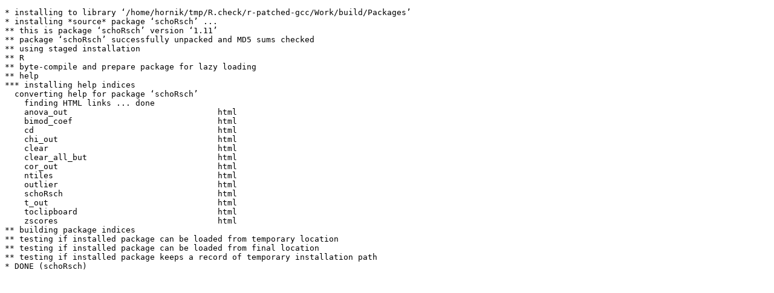

--- FILE ---
content_type: text/html
request_url: https://www.r-project.org/nosvn/R.check/r-patched-linux-x86_64/schoRsch-00install.html
body_size: 514
content:
<!DOCTYPE html>
<html>
<head>
<title>Install log for 'schoRsch'</title>
<meta http-equiv="Content-Type" content="text/html; charset=utf-8"/>
<meta name="viewport" content="width=device-width, initial-scale=1.0, user-scalable=yes"/>
</head>
<body>
<div class="container">
<pre>
* installing to library ‘/home/hornik/tmp/R.check/r-patched-gcc/Work/build/Packages’
* installing *source* package ‘schoRsch’ ...
** this is package ‘schoRsch’ version ‘1.11’
** package ‘schoRsch’ successfully unpacked and MD5 sums checked
** using staged installation
** R
** byte-compile and prepare package for lazy loading
** help
*** installing help indices
  converting help for package ‘schoRsch’
    finding HTML links ... done
    anova_out                               html  
    bimod_coef                              html  
    cd                                      html  
    chi_out                                 html  
    clear                                   html  
    clear_all_but                           html  
    cor_out                                 html  
    ntiles                                  html  
    outlier                                 html  
    schoRsch                                html  
    t_out                                   html  
    toclipboard                             html  
    zscores                                 html  
** building package indices
** testing if installed package can be loaded from temporary location
** testing if installed package can be loaded from final location
** testing if installed package keeps a record of temporary installation path
* DONE (schoRsch)
</pre>
</div>
</body>
</html>
